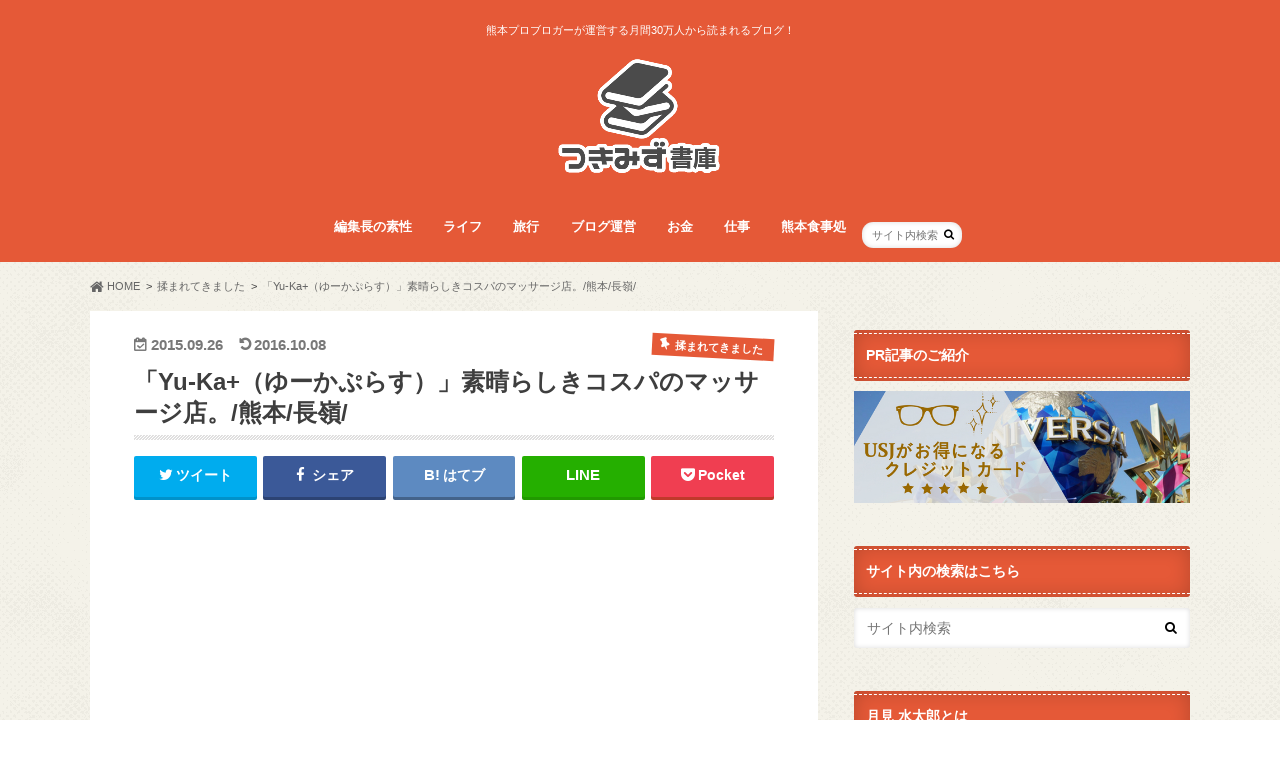

--- FILE ---
content_type: text/html; charset=utf-8
request_url: https://www.google.com/recaptcha/api2/aframe
body_size: 266
content:
<!DOCTYPE HTML><html><head><meta http-equiv="content-type" content="text/html; charset=UTF-8"></head><body><script nonce="PWGm6_v_Kwb-psfkHEoJeg">/** Anti-fraud and anti-abuse applications only. See google.com/recaptcha */ try{var clients={'sodar':'https://pagead2.googlesyndication.com/pagead/sodar?'};window.addEventListener("message",function(a){try{if(a.source===window.parent){var b=JSON.parse(a.data);var c=clients[b['id']];if(c){var d=document.createElement('img');d.src=c+b['params']+'&rc='+(localStorage.getItem("rc::a")?sessionStorage.getItem("rc::b"):"");window.document.body.appendChild(d);sessionStorage.setItem("rc::e",parseInt(sessionStorage.getItem("rc::e")||0)+1);localStorage.setItem("rc::h",'1768739212192');}}}catch(b){}});window.parent.postMessage("_grecaptcha_ready", "*");}catch(b){}</script></body></html>

--- FILE ---
content_type: text/plain
request_url: https://www.google-analytics.com/j/collect?v=1&_v=j102&a=920961303&t=pageview&_s=1&dl=https%3A%2F%2Ftukimizu.com%2Freport-relaxation-store-kumamoto-nagamine&ul=en-us%40posix&dt=%E3%80%8CYu-Ka%2B%EF%BC%88%E3%82%86%E3%83%BC%E3%81%8B%E3%81%B7%E3%82%89%E3%81%99%EF%BC%89%E3%80%8D%E7%B4%A0%E6%99%B4%E3%82%89%E3%81%97%E3%81%8D%E3%82%B3%E3%82%B9%E3%83%91%E3%81%AE%E3%83%9E%E3%83%83%E3%82%B5%E3%83%BC%E3%82%B8%E5%BA%97%E3%80%82%2F%E7%86%8A%E6%9C%AC%2F%E9%95%B7%E5%B6%BA%2F%20%7C%20%E3%81%A4%E3%81%8D%E3%81%BF%E3%81%9A%E6%9B%B8%E5%BA%AB&sr=1280x720&vp=1280x720&_u=IEBAAEABAAAAACAAI~&jid=1673502948&gjid=857457612&cid=306817348.1768739210&tid=UA-41570737-2&_gid=791935208.1768739210&_r=1&_slc=1&z=1837338134
body_size: -449
content:
2,cG-ZL1FPGCQGS